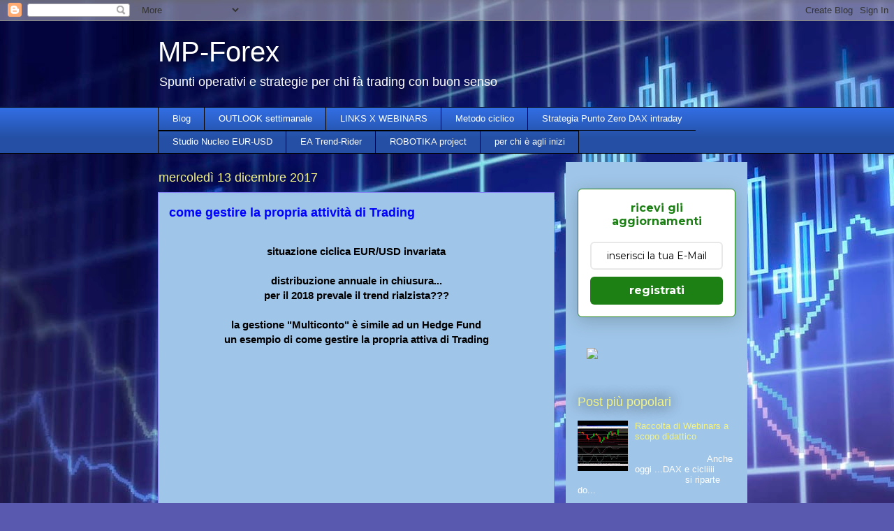

--- FILE ---
content_type: text/html; charset=UTF-8
request_url: https://www.mp-agendaforex.com/2017/12/come-gestire-la-propria-attivita-di.html
body_size: 12678
content:
<!DOCTYPE html>
<html class='v2' dir='ltr' lang='it'>
<head>
<link href='https://www.blogger.com/static/v1/widgets/335934321-css_bundle_v2.css' rel='stylesheet' type='text/css'/>
<meta content='width=1100' name='viewport'/>
<meta content='text/html; charset=UTF-8' http-equiv='Content-Type'/>
<meta content='blogger' name='generator'/>
<link href='https://www.mp-agendaforex.com/favicon.ico' rel='icon' type='image/x-icon'/>
<link href='https://www.mp-agendaforex.com/2017/12/come-gestire-la-propria-attivita-di.html' rel='canonical'/>
<link rel="alternate" type="application/atom+xml" title="MP-Forex - Atom" href="https://www.mp-agendaforex.com/feeds/posts/default" />
<link rel="alternate" type="application/rss+xml" title="MP-Forex - RSS" href="https://www.mp-agendaforex.com/feeds/posts/default?alt=rss" />
<link rel="service.post" type="application/atom+xml" title="MP-Forex - Atom" href="https://www.blogger.com/feeds/2110175950872549610/posts/default" />

<link rel="alternate" type="application/atom+xml" title="MP-Forex - Atom" href="https://www.mp-agendaforex.com/feeds/3968255124117584670/comments/default" />
<!--Can't find substitution for tag [blog.ieCssRetrofitLinks]-->
<link href='https://i.ytimg.com/vi/_7LI8aQrPLI/0.jpg' rel='image_src'/>
<meta content='https://www.mp-agendaforex.com/2017/12/come-gestire-la-propria-attivita-di.html' property='og:url'/>
<meta content='come gestire la propria attività di Trading' property='og:title'/>
<meta content='' property='og:description'/>
<meta content='https://lh3.googleusercontent.com/blogger_img_proxy/AEn0k_t_l1sj34tLg_au0_mS37WvWsGrmjv98RozyTMgPyxq2pOUbwXNoQaG9M6CQM0DBmSlMuE6gVyhPSK6UuwSf7iBMBcx__ARTGNnVg=w1200-h630-n-k-no-nu' property='og:image'/>
<title>MP-Forex: come gestire la propria attività di Trading</title>
<style id='page-skin-1' type='text/css'><!--
/*
-----------------------------------------------
Blogger Template Style
Name:     Awesome Inc.
Designer: Tina Chen
URL:      tinachen.org
----------------------------------------------- */
/* Content
----------------------------------------------- */
body {
font: normal normal 13px Arial, Tahoma, Helvetica, FreeSans, sans-serif;
color: #000000;
background: #5959af url(//themes.googleusercontent.com/image?id=14w95tx1OJ1U9ZB6-HdFcKgVtSR8ety8Ca789udnwzV0sg52BaBMMwy1vECIRoB1uEgcn) no-repeat fixed top center /* Credit: Petrovich9 (http://www.istockphoto.com/file_closeup.php?id=5580858&platform=blogger) */;
}
html body .content-outer {
min-width: 0;
max-width: 100%;
width: 100%;
}
a:link {
text-decoration: none;
color: #321ed7;
}
a:visited {
text-decoration: none;
color: #000000;
}
a:hover {
text-decoration: underline;
color: #321ed7;
}
.body-fauxcolumn-outer .cap-top {
position: absolute;
z-index: 1;
height: 276px;
width: 100%;
background: transparent none repeat-x scroll top left;
_background-image: none;
}
/* Columns
----------------------------------------------- */
.content-inner {
padding: 0;
}
.header-inner .section {
margin: 0 16px;
}
.tabs-inner .section {
margin: 0 16px;
}
.main-inner {
padding-top: 55px;
}
.main-inner .column-center-inner,
.main-inner .column-left-inner,
.main-inner .column-right-inner {
padding: 0 5px;
}
*+html body .main-inner .column-center-inner {
margin-top: -55px;
}
#layout .main-inner .column-center-inner {
margin-top: 0;
}
/* Header
----------------------------------------------- */
.header-outer {
margin: 0 0 15px 0;
background: rgba(0, 0, 0, 0) none repeat scroll 0 0;
}
.Header h1 {
font: normal normal 40px Arial, Tahoma, Helvetica, FreeSans, sans-serif;
color: #ffffff;
text-shadow: 0 0 20px #000000;
}
.Header h1 a {
color: #ffffff;
}
.Header .description {
font: normal normal 18px Arial, Tahoma, Helvetica, FreeSans, sans-serif;
color: #ffffff;
}
.header-inner .Header .titlewrapper,
.header-inner .Header .descriptionwrapper {
padding-left: 0;
padding-right: 0;
margin-bottom: 0;
}
.header-inner .Header .titlewrapper {
padding-top: 22px;
}
/* Tabs
----------------------------------------------- */
.tabs-outer {
overflow: hidden;
position: relative;
background: #316de2 url(https://resources.blogblog.com/blogblog/data/1kt/awesomeinc/tabs_gradient_light.png) repeat scroll 0 0;
}
#layout .tabs-outer {
overflow: visible;
}
.tabs-cap-top, .tabs-cap-bottom {
position: absolute;
width: 100%;
border-top: 1px solid #000000;
}
.tabs-cap-bottom {
bottom: 0;
}
.tabs-inner .widget li a {
display: inline-block;
margin: 0;
padding: .6em 1.5em;
font: normal normal 13px Arial, Tahoma, Helvetica, FreeSans, sans-serif;
color: #ffffff;
border-top: 1px solid #000000;
border-bottom: 1px solid #000000;
border-left: 1px solid #000000;
height: 16px;
line-height: 16px;
}
.tabs-inner .widget li:last-child a {
border-right: 1px solid #000000;
}
.tabs-inner .widget li.selected a, .tabs-inner .widget li a:hover {
background: #000000 url(https://resources.blogblog.com/blogblog/data/1kt/awesomeinc/tabs_gradient_light.png) repeat-x scroll 0 -100px;
color: #ffffff;
}
/* Headings
----------------------------------------------- */
h2 {
font: normal normal 18px Arial, Tahoma, Helvetica, FreeSans, sans-serif;
color: #f4f483;
}
/* Widgets
----------------------------------------------- */
.main-inner .section {
margin: 0 27px;
padding: 0;
}
.main-inner .column-left-outer,
.main-inner .column-right-outer {
margin-top: -3.3em;
}
#layout .main-inner .column-left-outer,
#layout .main-inner .column-right-outer {
margin-top: 0;
}
.main-inner .column-left-inner,
.main-inner .column-right-inner {
background: #9fc5e8 none repeat 0 0;
-moz-box-shadow: 0 0 0 rgba(0, 0, 0, .2);
-webkit-box-shadow: 0 0 0 rgba(0, 0, 0, .2);
-goog-ms-box-shadow: 0 0 0 rgba(0, 0, 0, .2);
box-shadow: 0 0 0 rgba(0, 0, 0, .2);
-moz-border-radius: 0;
-webkit-border-radius: 0;
-goog-ms-border-radius: 0;
border-radius: 0;
}
#layout .main-inner .column-left-inner,
#layout .main-inner .column-right-inner {
margin-top: 0;
}
.sidebar .widget {
font: normal normal 13px Arial, Tahoma, Helvetica, FreeSans, sans-serif;
color: #ffffff;
}
.sidebar .widget a:link {
color: #f4f483;
}
.sidebar .widget a:visited {
color: #ffffff;
}
.sidebar .widget a:hover {
color: #321ed7;
}
.sidebar .widget h2 {
text-shadow: 0 0 20px #000000;
}
.main-inner .widget {
background-color: rgba(0, 0, 0, 0);
border: 1px solid rgba(0, 0, 0, 0);
padding: 0 0 15px;
margin: 20px -16px;
-moz-box-shadow: 0 0 0 rgba(0, 0, 0, .2);
-webkit-box-shadow: 0 0 0 rgba(0, 0, 0, .2);
-goog-ms-box-shadow: 0 0 0 rgba(0, 0, 0, .2);
box-shadow: 0 0 0 rgba(0, 0, 0, .2);
-moz-border-radius: 0;
-webkit-border-radius: 0;
-goog-ms-border-radius: 0;
border-radius: 0;
}
.main-inner .widget h2 {
margin: 0 -0;
padding: .6em 0 .5em;
border-bottom: 1px solid rgba(0, 0, 0, 0);
}
.footer-inner .widget h2 {
padding: 0 0 .4em;
border-bottom: 1px solid rgba(0, 0, 0, 0);
}
.main-inner .widget h2 + div, .footer-inner .widget h2 + div {
border-top: 0 solid rgba(0, 0, 0, 0);
padding-top: 8px;
}
.main-inner .widget .widget-content {
margin: 0 -0;
padding: 7px 0 0;
}
.main-inner .widget ul, .main-inner .widget #ArchiveList ul.flat {
margin: -8px -15px 0;
padding: 0;
list-style: none;
}
.main-inner .widget #ArchiveList {
margin: -8px 0 0;
}
.main-inner .widget ul li, .main-inner .widget #ArchiveList ul.flat li {
padding: .5em 15px;
text-indent: 0;
color: #ffffff;
border-top: 0 solid rgba(0, 0, 0, 0);
border-bottom: 1px solid rgba(0, 0, 0, 0);
}
.main-inner .widget #ArchiveList ul li {
padding-top: .25em;
padding-bottom: .25em;
}
.main-inner .widget ul li:first-child, .main-inner .widget #ArchiveList ul.flat li:first-child {
border-top: none;
}
.main-inner .widget ul li:last-child, .main-inner .widget #ArchiveList ul.flat li:last-child {
border-bottom: none;
}
.post-body {
position: relative;
}
.main-inner .widget .post-body ul {
padding: 0 2.5em;
margin: .5em 0;
list-style: disc;
}
.main-inner .widget .post-body ul li {
padding: 0.25em 0;
margin-bottom: .25em;
color: #000000;
border: none;
}
.footer-inner .widget ul {
padding: 0;
list-style: none;
}
.widget .zippy {
color: #ffffff;
}
/* Posts
----------------------------------------------- */
body .main-inner .Blog {
padding: 0;
margin-bottom: 1em;
background-color: transparent;
border: none;
-moz-box-shadow: 0 0 0 rgba(0, 0, 0, 0);
-webkit-box-shadow: 0 0 0 rgba(0, 0, 0, 0);
-goog-ms-box-shadow: 0 0 0 rgba(0, 0, 0, 0);
box-shadow: 0 0 0 rgba(0, 0, 0, 0);
}
.main-inner .section:last-child .Blog:last-child {
padding: 0;
margin-bottom: 1em;
}
.main-inner .widget h2.date-header {
margin: 0 -15px 1px;
padding: 0 0 0 0;
font: normal normal 18px Arial, Tahoma, Helvetica, FreeSans, sans-serif;
color: #f4f483;
background: transparent none no-repeat fixed center center;
border-top: 0 solid rgba(0, 0, 0, 0);
border-bottom: 1px solid rgba(0, 0, 0, 0);
-moz-border-radius-topleft: 0;
-moz-border-radius-topright: 0;
-webkit-border-top-left-radius: 0;
-webkit-border-top-right-radius: 0;
border-top-left-radius: 0;
border-top-right-radius: 0;
position: absolute;
bottom: 100%;
left: 0;
text-shadow: 0 0 20px #000000;
}
.main-inner .widget h2.date-header span {
font: normal normal 18px Arial, Tahoma, Helvetica, FreeSans, sans-serif;
display: block;
padding: .5em 15px;
border-left: 0 solid rgba(0, 0, 0, 0);
border-right: 0 solid rgba(0, 0, 0, 0);
}
.date-outer {
position: relative;
margin: 55px 0 20px;
padding: 0 15px;
background-color: #9fc5e8;
border: 1px solid #8383f4;
-moz-box-shadow: 0 0 0 rgba(0, 0, 0, .2);
-webkit-box-shadow: 0 0 0 rgba(0, 0, 0, .2);
-goog-ms-box-shadow: 0 0 0 rgba(0, 0, 0, .2);
box-shadow: 0 0 0 rgba(0, 0, 0, .2);
-moz-border-radius: 0;
-webkit-border-radius: 0;
-goog-ms-border-radius: 0;
border-radius: 0;
}
.date-outer:first-child {
margin-top: 0;
}
.date-outer:last-child {
margin-bottom: 0;
-moz-border-radius-bottomleft: 0;
-moz-border-radius-bottomright: 0;
-webkit-border-bottom-left-radius: 0;
-webkit-border-bottom-right-radius: 0;
-goog-ms-border-bottom-left-radius: 0;
-goog-ms-border-bottom-right-radius: 0;
border-bottom-left-radius: 0;
border-bottom-right-radius: 0;
}
.date-posts {
margin: 0 -0;
padding: 0 0;
clear: both;
}
.post-outer, .inline-ad {
border-top: 1px solid #90bdf5;
margin: 0 -0;
padding: 15px 0;
}
.post-outer {
padding-bottom: 10px;
}
.post-outer:first-child {
padding-top: 10px;
border-top: none;
}
.post-outer:last-child, .inline-ad:last-child {
border-bottom: none;
}
.post-body {
position: relative;
}
.post-body img {
padding: 8px;
background: #ffffff;
border: 1px solid #000000;
-moz-box-shadow: 0 0 20px rgba(0, 0, 0, .2);
-webkit-box-shadow: 0 0 20px rgba(0, 0, 0, .2);
box-shadow: 0 0 20px rgba(0, 0, 0, .2);
-moz-border-radius: 0;
-webkit-border-radius: 0;
border-radius: 0;
}
h3.post-title, h4 {
font: normal bold 18px Arial, Tahoma, Helvetica, FreeSans, sans-serif;
color: #0000ff;
}
h3.post-title a {
font: normal bold 18px Arial, Tahoma, Helvetica, FreeSans, sans-serif;
color: #0000ff;
}
h3.post-title a:hover {
color: #321ed7;
text-decoration: underline;
}
.post-header {
margin: 0 0 1em;
}
.post-body {
line-height: 1.4;
}
.post-outer h2 {
color: #000000;
}
.post-footer {
margin: 1.5em 0 0;
}
#blog-pager {
padding: 15px;
font-size: 120%;
background-color: rgba(0, 0, 0, 0);
border: 1px solid rgba(0, 0, 0, 0);
-moz-box-shadow: 0 0 0 rgba(0, 0, 0, .2);
-webkit-box-shadow: 0 0 0 rgba(0, 0, 0, .2);
-goog-ms-box-shadow: 0 0 0 rgba(0, 0, 0, .2);
box-shadow: 0 0 0 rgba(0, 0, 0, .2);
-moz-border-radius: 0;
-webkit-border-radius: 0;
-goog-ms-border-radius: 0;
border-radius: 0;
-moz-border-radius-topleft: 0;
-moz-border-radius-topright: 0;
-webkit-border-top-left-radius: 0;
-webkit-border-top-right-radius: 0;
-goog-ms-border-top-left-radius: 0;
-goog-ms-border-top-right-radius: 0;
border-top-left-radius: 0;
border-top-right-radius-topright: 0;
margin-top: 0;
}
.blog-feeds, .post-feeds {
margin: 1em 0;
text-align: center;
color: #ffffff;
}
.blog-feeds a, .post-feeds a {
color: #316de2;
}
.blog-feeds a:visited, .post-feeds a:visited {
color: #0132a2;
}
.blog-feeds a:hover, .post-feeds a:hover {
color: #316de2;
}
.post-outer .comments {
margin-top: 2em;
}
/* Comments
----------------------------------------------- */
.comments .comments-content .icon.blog-author {
background-repeat: no-repeat;
background-image: url([data-uri]);
}
.comments .comments-content .loadmore a {
border-top: 1px solid #000000;
border-bottom: 1px solid #000000;
}
.comments .continue {
border-top: 2px solid #000000;
}
/* Footer
----------------------------------------------- */
.footer-outer {
margin: -0 0 -1px;
padding: 0 0 0;
color: #ffffff;
overflow: hidden;
}
.footer-fauxborder-left {
border-top: 1px solid rgba(0, 0, 0, 0);
background: rgba(0, 0, 0, 0) none repeat scroll 0 0;
-moz-box-shadow: 0 0 0 rgba(0, 0, 0, .2);
-webkit-box-shadow: 0 0 0 rgba(0, 0, 0, .2);
-goog-ms-box-shadow: 0 0 0 rgba(0, 0, 0, .2);
box-shadow: 0 0 0 rgba(0, 0, 0, .2);
margin: 0 -0;
}
/* Mobile
----------------------------------------------- */
body.mobile {
background-size: auto;
}
.mobile .body-fauxcolumn-outer {
background: transparent none repeat scroll top left;
}
*+html body.mobile .main-inner .column-center-inner {
margin-top: 0;
}
.mobile .main-inner .widget {
padding: 0 0 15px;
}
.mobile .main-inner .widget h2 + div,
.mobile .footer-inner .widget h2 + div {
border-top: none;
padding-top: 0;
}
.mobile .footer-inner .widget h2 {
padding: 0.5em 0;
border-bottom: none;
}
.mobile .main-inner .widget .widget-content {
margin: 0;
padding: 7px 0 0;
}
.mobile .main-inner .widget ul,
.mobile .main-inner .widget #ArchiveList ul.flat {
margin: 0 -15px 0;
}
.mobile .main-inner .widget h2.date-header {
left: 0;
}
.mobile .date-header span {
padding: 0.4em 0;
}
.mobile .date-outer:first-child {
margin-bottom: 0;
border: 1px solid #8383f4;
-moz-border-radius-topleft: 0;
-moz-border-radius-topright: 0;
-webkit-border-top-left-radius: 0;
-webkit-border-top-right-radius: 0;
-goog-ms-border-top-left-radius: 0;
-goog-ms-border-top-right-radius: 0;
border-top-left-radius: 0;
border-top-right-radius: 0;
}
.mobile .date-outer {
border-color: #8383f4;
border-width: 0 1px 1px;
}
.mobile .date-outer:last-child {
margin-bottom: 0;
}
.mobile .main-inner {
padding: 0;
}
.mobile .header-inner .section {
margin: 0;
}
.mobile .post-outer, .mobile .inline-ad {
padding: 5px 0;
}
.mobile .tabs-inner .section {
margin: 0 10px;
}
.mobile .main-inner .widget h2 {
margin: 0;
padding: 0;
}
.mobile .main-inner .widget h2.date-header span {
padding: 0;
}
.mobile .main-inner .widget .widget-content {
margin: 0;
padding: 7px 0 0;
}
.mobile #blog-pager {
border: 1px solid transparent;
background: rgba(0, 0, 0, 0) none repeat scroll 0 0;
}
.mobile .main-inner .column-left-inner,
.mobile .main-inner .column-right-inner {
background: #9fc5e8 none repeat 0 0;
-moz-box-shadow: none;
-webkit-box-shadow: none;
-goog-ms-box-shadow: none;
box-shadow: none;
}
.mobile .date-posts {
margin: 0;
padding: 0;
}
.mobile .footer-fauxborder-left {
margin: 0;
border-top: inherit;
}
.mobile .main-inner .section:last-child .Blog:last-child {
margin-bottom: 0;
}
.mobile-index-contents {
color: #000000;
}
.mobile .mobile-link-button {
background: #321ed7 url(https://resources.blogblog.com/blogblog/data/1kt/awesomeinc/tabs_gradient_light.png) repeat scroll 0 0;
}
.mobile-link-button a:link, .mobile-link-button a:visited {
color: #ffffff;
}
.mobile .tabs-inner .PageList .widget-content {
background: transparent;
border-top: 1px solid;
border-color: #000000;
color: #ffffff;
}
.mobile .tabs-inner .PageList .widget-content .pagelist-arrow {
border-left: 1px solid #000000;
}

--></style>
<style id='template-skin-1' type='text/css'><!--
body {
min-width: 860px;
}
.content-outer, .content-fauxcolumn-outer, .region-inner {
min-width: 860px;
max-width: 860px;
_width: 860px;
}
.main-inner .columns {
padding-left: 0px;
padding-right: 260px;
}
.main-inner .fauxcolumn-center-outer {
left: 0px;
right: 260px;
/* IE6 does not respect left and right together */
_width: expression(this.parentNode.offsetWidth -
parseInt("0px") -
parseInt("260px") + 'px');
}
.main-inner .fauxcolumn-left-outer {
width: 0px;
}
.main-inner .fauxcolumn-right-outer {
width: 260px;
}
.main-inner .column-left-outer {
width: 0px;
right: 100%;
margin-left: -0px;
}
.main-inner .column-right-outer {
width: 260px;
margin-right: -260px;
}
#layout {
min-width: 0;
}
#layout .content-outer {
min-width: 0;
width: 800px;
}
#layout .region-inner {
min-width: 0;
width: auto;
}
body#layout div.add_widget {
padding: 8px;
}
body#layout div.add_widget a {
margin-left: 32px;
}
--></style>
<style>
    body {background-image:url(\/\/themes.googleusercontent.com\/image?id=14w95tx1OJ1U9ZB6-HdFcKgVtSR8ety8Ca789udnwzV0sg52BaBMMwy1vECIRoB1uEgcn);}
    
@media (max-width: 200px) { body {background-image:url(\/\/themes.googleusercontent.com\/image?id=14w95tx1OJ1U9ZB6-HdFcKgVtSR8ety8Ca789udnwzV0sg52BaBMMwy1vECIRoB1uEgcn&options=w200);}}
@media (max-width: 400px) and (min-width: 201px) { body {background-image:url(\/\/themes.googleusercontent.com\/image?id=14w95tx1OJ1U9ZB6-HdFcKgVtSR8ety8Ca789udnwzV0sg52BaBMMwy1vECIRoB1uEgcn&options=w400);}}
@media (max-width: 800px) and (min-width: 401px) { body {background-image:url(\/\/themes.googleusercontent.com\/image?id=14w95tx1OJ1U9ZB6-HdFcKgVtSR8ety8Ca789udnwzV0sg52BaBMMwy1vECIRoB1uEgcn&options=w800);}}
@media (max-width: 1200px) and (min-width: 801px) { body {background-image:url(\/\/themes.googleusercontent.com\/image?id=14w95tx1OJ1U9ZB6-HdFcKgVtSR8ety8Ca789udnwzV0sg52BaBMMwy1vECIRoB1uEgcn&options=w1200);}}
/* Last tag covers anything over one higher than the previous max-size cap. */
@media (min-width: 1201px) { body {background-image:url(\/\/themes.googleusercontent.com\/image?id=14w95tx1OJ1U9ZB6-HdFcKgVtSR8ety8Ca789udnwzV0sg52BaBMMwy1vECIRoB1uEgcn&options=w1600);}}
  </style>
<link href='https://www.blogger.com/dyn-css/authorization.css?targetBlogID=2110175950872549610&amp;zx=6586b6f0-01ce-4672-8186-bff59b45d3fa' media='none' onload='if(media!=&#39;all&#39;)media=&#39;all&#39;' rel='stylesheet'/><noscript><link href='https://www.blogger.com/dyn-css/authorization.css?targetBlogID=2110175950872549610&amp;zx=6586b6f0-01ce-4672-8186-bff59b45d3fa' rel='stylesheet'/></noscript>
<meta name='google-adsense-platform-account' content='ca-host-pub-1556223355139109'/>
<meta name='google-adsense-platform-domain' content='blogspot.com'/>

<!-- data-ad-client=ca-pub-7501888822649745 -->

</head>
<body class='loading variant-icy'>
<div class='navbar section' id='navbar' name='Navbar'><div class='widget Navbar' data-version='1' id='Navbar1'><script type="text/javascript">
    function setAttributeOnload(object, attribute, val) {
      if(window.addEventListener) {
        window.addEventListener('load',
          function(){ object[attribute] = val; }, false);
      } else {
        window.attachEvent('onload', function(){ object[attribute] = val; });
      }
    }
  </script>
<div id="navbar-iframe-container"></div>
<script type="text/javascript" src="https://apis.google.com/js/platform.js"></script>
<script type="text/javascript">
      gapi.load("gapi.iframes:gapi.iframes.style.bubble", function() {
        if (gapi.iframes && gapi.iframes.getContext) {
          gapi.iframes.getContext().openChild({
              url: 'https://www.blogger.com/navbar/2110175950872549610?po\x3d3968255124117584670\x26origin\x3dhttps://www.mp-agendaforex.com',
              where: document.getElementById("navbar-iframe-container"),
              id: "navbar-iframe"
          });
        }
      });
    </script><script type="text/javascript">
(function() {
var script = document.createElement('script');
script.type = 'text/javascript';
script.src = '//pagead2.googlesyndication.com/pagead/js/google_top_exp.js';
var head = document.getElementsByTagName('head')[0];
if (head) {
head.appendChild(script);
}})();
</script>
</div></div>
<div class='body-fauxcolumns'>
<div class='fauxcolumn-outer body-fauxcolumn-outer'>
<div class='cap-top'>
<div class='cap-left'></div>
<div class='cap-right'></div>
</div>
<div class='fauxborder-left'>
<div class='fauxborder-right'></div>
<div class='fauxcolumn-inner'>
</div>
</div>
<div class='cap-bottom'>
<div class='cap-left'></div>
<div class='cap-right'></div>
</div>
</div>
</div>
<div class='content'>
<div class='content-fauxcolumns'>
<div class='fauxcolumn-outer content-fauxcolumn-outer'>
<div class='cap-top'>
<div class='cap-left'></div>
<div class='cap-right'></div>
</div>
<div class='fauxborder-left'>
<div class='fauxborder-right'></div>
<div class='fauxcolumn-inner'>
</div>
</div>
<div class='cap-bottom'>
<div class='cap-left'></div>
<div class='cap-right'></div>
</div>
</div>
</div>
<div class='content-outer'>
<div class='content-cap-top cap-top'>
<div class='cap-left'></div>
<div class='cap-right'></div>
</div>
<div class='fauxborder-left content-fauxborder-left'>
<div class='fauxborder-right content-fauxborder-right'></div>
<div class='content-inner'>
<header>
<div class='header-outer'>
<div class='header-cap-top cap-top'>
<div class='cap-left'></div>
<div class='cap-right'></div>
</div>
<div class='fauxborder-left header-fauxborder-left'>
<div class='fauxborder-right header-fauxborder-right'></div>
<div class='region-inner header-inner'>
<div class='header section' id='header' name='Intestazione'><div class='widget Header' data-version='1' id='Header1'>
<div id='header-inner'>
<div class='titlewrapper'>
<h1 class='title'>
<a href='https://www.mp-agendaforex.com/'>
MP-Forex
</a>
</h1>
</div>
<div class='descriptionwrapper'>
<p class='description'><span>Spunti operativi e strategie per chi fà trading con buon senso</span></p>
</div>
</div>
</div></div>
</div>
</div>
<div class='header-cap-bottom cap-bottom'>
<div class='cap-left'></div>
<div class='cap-right'></div>
</div>
</div>
</header>
<div class='tabs-outer'>
<div class='tabs-cap-top cap-top'>
<div class='cap-left'></div>
<div class='cap-right'></div>
</div>
<div class='fauxborder-left tabs-fauxborder-left'>
<div class='fauxborder-right tabs-fauxborder-right'></div>
<div class='region-inner tabs-inner'>
<div class='tabs section' id='crosscol' name='Multi-colonne'><div class='widget PageList' data-version='1' id='PageList1'>
<h2>Pagine</h2>
<div class='widget-content'>
<ul>
<li>
<a href='https://mp-fx.blogspot.com/'>Blog</a>
</li>
<li>
<a href='https://www.mp-agendaforex.com/p/outlook-settimale.html'>OUTLOOK settimanale</a>
</li>
<li>
<a href='https://www.mp-agendaforex.com/p/blog-page.html'>LINKS X WEBINARS</a>
</li>
<li>
<a href='http://mp-fx.blogspot.com/p/impostazioni-ea.html'>Metodo ciclico</a>
</li>
<li>
<a href='http://mp-fx.blogspot.com/p/strategia-dax-intraday.html'>Strategia Punto Zero DAX intraday</a>
</li>
<li>
<a href='http://mp-fx.blogspot.com/p/back-test.html'>Studio Nucleo EUR-USD </a>
</li>
<li>
<a href='http://mp-fx.blogspot.com/p/ea-trend-rider.html'>EA Trend-Rider</a>
</li>
<li>
<a href='https://www.mp-agendaforex.com/p/robotika-project.html'>ROBOTIKA project</a>
</li>
<li>
<a href='https://www.mp-agendaforex.com/p/per-chi-e-agli-inizi.html'>per chi è agli inizi</a>
</li>
</ul>
<div class='clear'></div>
</div>
</div></div>
<div class='tabs no-items section' id='crosscol-overflow' name='Cross-Column 2'></div>
</div>
</div>
<div class='tabs-cap-bottom cap-bottom'>
<div class='cap-left'></div>
<div class='cap-right'></div>
</div>
</div>
<div class='main-outer'>
<div class='main-cap-top cap-top'>
<div class='cap-left'></div>
<div class='cap-right'></div>
</div>
<div class='fauxborder-left main-fauxborder-left'>
<div class='fauxborder-right main-fauxborder-right'></div>
<div class='region-inner main-inner'>
<div class='columns fauxcolumns'>
<div class='fauxcolumn-outer fauxcolumn-center-outer'>
<div class='cap-top'>
<div class='cap-left'></div>
<div class='cap-right'></div>
</div>
<div class='fauxborder-left'>
<div class='fauxborder-right'></div>
<div class='fauxcolumn-inner'>
</div>
</div>
<div class='cap-bottom'>
<div class='cap-left'></div>
<div class='cap-right'></div>
</div>
</div>
<div class='fauxcolumn-outer fauxcolumn-left-outer'>
<div class='cap-top'>
<div class='cap-left'></div>
<div class='cap-right'></div>
</div>
<div class='fauxborder-left'>
<div class='fauxborder-right'></div>
<div class='fauxcolumn-inner'>
</div>
</div>
<div class='cap-bottom'>
<div class='cap-left'></div>
<div class='cap-right'></div>
</div>
</div>
<div class='fauxcolumn-outer fauxcolumn-right-outer'>
<div class='cap-top'>
<div class='cap-left'></div>
<div class='cap-right'></div>
</div>
<div class='fauxborder-left'>
<div class='fauxborder-right'></div>
<div class='fauxcolumn-inner'>
</div>
</div>
<div class='cap-bottom'>
<div class='cap-left'></div>
<div class='cap-right'></div>
</div>
</div>
<!-- corrects IE6 width calculation -->
<div class='columns-inner'>
<div class='column-center-outer'>
<div class='column-center-inner'>
<div class='main section' id='main' name='Principale'><div class='widget Blog' data-version='1' id='Blog1'>
<div class='blog-posts hfeed'>

          <div class="date-outer">
        
<h2 class='date-header'><span>mercoledì 13 dicembre 2017</span></h2>

          <div class="date-posts">
        
<div class='post-outer'>
<div class='post hentry uncustomized-post-template' itemprop='blogPost' itemscope='itemscope' itemtype='http://schema.org/BlogPosting'>
<meta content='https://i.ytimg.com/vi/_7LI8aQrPLI/0.jpg' itemprop='image_url'/>
<meta content='2110175950872549610' itemprop='blogId'/>
<meta content='3968255124117584670' itemprop='postId'/>
<a name='3968255124117584670'></a>
<h3 class='post-title entry-title' itemprop='name'>
come gestire la propria attività di Trading
</h3>
<div class='post-header'>
<div class='post-header-line-1'></div>
</div>
<div class='post-body entry-content' id='post-body-3968255124117584670' itemprop='description articleBody'>
<h3 style="text-align: center;">
<br />situazione ciclica EUR/USD invariata</h3>
<h3 style="text-align: center;">
<br />distribuzione annuale in chiusura...<br />per il 2018 prevale il trend rialzista???</h3>
<h3 style="text-align: center;">
<br />la gestione "Multiconto" è simile ad un Hedge Fund<br />un esempio di come gestire la propria attiva di Trading</h3>
<div>
<br /></div>
<div class="separator" style="clear: both; text-align: center;">
<iframe width="320" height="266" class="YOUTUBE-iframe-video" data-thumbnail-src="https://i.ytimg.com/vi/_7LI8aQrPLI/0.jpg" src="https://www.youtube.com/embed/_7LI8aQrPLI?feature=player_embedded" frameborder="0" allowfullscreen></iframe></div>
<div style="text-align: center;">
<br /></div>
<div style="text-align: center;">
<br /></div>
<div style='clear: both;'></div>
</div>
<div class='post-footer'>
<div class='post-footer-line post-footer-line-1'>
<span class='post-author vcard'>
Pubblicato da
<span class='fn' itemprop='author' itemscope='itemscope' itemtype='http://schema.org/Person'>
<meta content='https://www.blogger.com/profile/15577607614745424839' itemprop='url'/>
<a class='g-profile' href='https://www.blogger.com/profile/15577607614745424839' rel='author' title='author profile'>
<span itemprop='name'>MP-Forex</span>
</a>
</span>
</span>
<span class='post-timestamp'>
alle
<meta content='https://www.mp-agendaforex.com/2017/12/come-gestire-la-propria-attivita-di.html' itemprop='url'/>
<a class='timestamp-link' href='https://www.mp-agendaforex.com/2017/12/come-gestire-la-propria-attivita-di.html' rel='bookmark' title='permanent link'><abbr class='published' itemprop='datePublished' title='2017-12-13T12:07:00+01:00'>12:07</abbr></a>
</span>
<span class='post-comment-link'>
</span>
<span class='post-icons'>
<span class='item-control blog-admin pid-555339661'>
<a href='https://www.blogger.com/post-edit.g?blogID=2110175950872549610&postID=3968255124117584670&from=pencil' title='Modifica post'>
<img alt='' class='icon-action' height='18' src='https://resources.blogblog.com/img/icon18_edit_allbkg.gif' width='18'/>
</a>
</span>
</span>
<div class='post-share-buttons goog-inline-block'>
<a class='goog-inline-block share-button sb-email' href='https://www.blogger.com/share-post.g?blogID=2110175950872549610&postID=3968255124117584670&target=email' target='_blank' title='Invia tramite email'><span class='share-button-link-text'>Invia tramite email</span></a><a class='goog-inline-block share-button sb-blog' href='https://www.blogger.com/share-post.g?blogID=2110175950872549610&postID=3968255124117584670&target=blog' onclick='window.open(this.href, "_blank", "height=270,width=475"); return false;' target='_blank' title='Postalo sul blog'><span class='share-button-link-text'>Postalo sul blog</span></a><a class='goog-inline-block share-button sb-twitter' href='https://www.blogger.com/share-post.g?blogID=2110175950872549610&postID=3968255124117584670&target=twitter' target='_blank' title='Condividi su X'><span class='share-button-link-text'>Condividi su X</span></a><a class='goog-inline-block share-button sb-facebook' href='https://www.blogger.com/share-post.g?blogID=2110175950872549610&postID=3968255124117584670&target=facebook' onclick='window.open(this.href, "_blank", "height=430,width=640"); return false;' target='_blank' title='Condividi su Facebook'><span class='share-button-link-text'>Condividi su Facebook</span></a><a class='goog-inline-block share-button sb-pinterest' href='https://www.blogger.com/share-post.g?blogID=2110175950872549610&postID=3968255124117584670&target=pinterest' target='_blank' title='Condividi su Pinterest'><span class='share-button-link-text'>Condividi su Pinterest</span></a>
</div>
</div>
<div class='post-footer-line post-footer-line-2'>
<span class='post-labels'>
</span>
</div>
<div class='post-footer-line post-footer-line-3'>
<span class='post-location'>
</span>
</div>
</div>
</div>
<div class='comments' id='comments'>
<a name='comments'></a>
<h4>Nessun commento:</h4>
<div id='Blog1_comments-block-wrapper'>
<dl class='avatar-comment-indent' id='comments-block'>
</dl>
</div>
<p class='comment-footer'>
<div class='comment-form'>
<a name='comment-form'></a>
<h4 id='comment-post-message'>Posta un commento</h4>
<p>
</p>
<a href='https://www.blogger.com/comment/frame/2110175950872549610?po=3968255124117584670&hl=it&saa=85391&origin=https://www.mp-agendaforex.com' id='comment-editor-src'></a>
<iframe allowtransparency='true' class='blogger-iframe-colorize blogger-comment-from-post' frameborder='0' height='410px' id='comment-editor' name='comment-editor' src='' width='100%'></iframe>
<script src='https://www.blogger.com/static/v1/jsbin/2830521187-comment_from_post_iframe.js' type='text/javascript'></script>
<script type='text/javascript'>
      BLOG_CMT_createIframe('https://www.blogger.com/rpc_relay.html');
    </script>
</div>
</p>
</div>
</div>

        </div></div>
      
</div>
<div class='blog-pager' id='blog-pager'>
<span id='blog-pager-newer-link'>
<a class='blog-pager-newer-link' href='https://www.mp-agendaforex.com/2017/12/aggiornamento-cicli-e-algo-backtesting.html' id='Blog1_blog-pager-newer-link' title='Post più recente'>Post più recente</a>
</span>
<span id='blog-pager-older-link'>
<a class='blog-pager-older-link' href='https://www.mp-agendaforex.com/2017/12/riparte-in-long-la-settimana-eurusd.html' id='Blog1_blog-pager-older-link' title='Post più vecchio'>Post più vecchio</a>
</span>
<a class='home-link' href='https://www.mp-agendaforex.com/'>Home page</a>
</div>
<div class='clear'></div>
<div class='post-feeds'>
<div class='feed-links'>
Iscriviti a:
<a class='feed-link' href='https://www.mp-agendaforex.com/feeds/3968255124117584670/comments/default' target='_blank' type='application/atom+xml'>Commenti sul post (Atom)</a>
</div>
</div>
</div></div>
</div>
</div>
<div class='column-left-outer'>
<div class='column-left-inner'>
<aside>
</aside>
</div>
</div>
<div class='column-right-outer'>
<div class='column-right-inner'>
<aside>
<div class='sidebar section' id='sidebar-right-1'><div class='widget HTML' data-version='1' id='HTML9'>
<div class='widget-content'>
<style>@import url('https://fonts.googleapis.com/css?family=Montserrat:700');@import url('https://fonts.googleapis.com/css?family=Montserrat:400');
.form-preview {
  display: flex;
  flex-direction: column;
  justify-content: center;
  margin-top: 30px;
  padding: clamp(17px, 5%, 40px) clamp(17px, 7%, 50px);
  max-width: none;
  border-radius: 6px;
  box-shadow: 0 5px 25px rgba(34, 60, 47, 0.25);
}
.form-preview,
.form-preview *{
  box-sizing: border-box;
}
.form-preview .preview-heading {
  width: 100%;
}
.form-preview .preview-heading h5{
  margin-top: 0;
  margin-bottom: 0;
}
.form-preview .preview-input-field {
  margin-top: 20px;
  width: 100%;
}
.form-preview .preview-input-field input {
  width: 100%;
  height: 40px;
  border-radius: 6px;
  border: 2px solid #e9e8e8;
  background-color: #fff;
  outline: none;
}
.form-preview .preview-input-field input {
  color: #000000;
  font-family: "Montserrat";
  font-size: 14px;
  font-weight: 400;
  line-height: 20px;
  text-align: center;
}
.form-preview .preview-input-field input::placeholder {
  color: #000000;
  opacity: 1;
}

.form-preview .preview-input-field input:-ms-input-placeholder {
  color: #000000;
}

.form-preview .preview-input-field input::-ms-input-placeholder {
  color: #000000;
}
.form-preview .preview-submit-button {
  margin-top: 10px;
  width: 100%;
}
.form-preview .preview-submit-button button {
  width: 100%;
  height: 40px;
  border: 0;
  border-radius: 6px;
  line-height: 0px;
}
.form-preview .preview-submit-button button:hover {
  cursor: pointer;
}
</style><form data-v-3a89cb67="" action="https://api.follow.it/subscription-form/[base64]/8" method="post"><div data-v-3a89cb67="" class="form-preview" style="background-color: rgb(255, 255, 255); border-style: solid; border-width: 1px; border-color: rgb(28, 128, 20); position: relative;"><div data-v-3a89cb67="" class="preview-heading"><h5 data-v-3a89cb67="" style="text-transform: none !important; font-family: Montserrat; font-weight: bold; color: rgb(28, 128, 20); font-size: 16px; text-align: center;">ricevi gli aggiornamenti</h5></div> <div data-v-3a89cb67="" class="preview-input-field"><input data-v-3a89cb67="" type="email" name="email" required="required" placeholder="inserisci la tua E-Mail" spellcheck="false" style="text-transform: none !important; font-family: Montserrat; font-weight: normal; color: rgb(0, 0, 0); font-size: 14px; text-align: center; background-color: rgb(255, 255, 255);" /></div> <div data-v-3a89cb67="" class="preview-submit-button"><button data-v-3a89cb67="" type="submit" style="text-transform: none !important; font-family: Montserrat; font-weight: bold; color: rgb(255, 255, 255); font-size: 16px; text-align: center; background-color: rgb(28, 128, 20);">registrati</button></div></div></form>
</div>
<div class='clear'></div>
</div><div class='widget HTML' data-version='1' id='HTML8'>
<div class='widget-content'>
<a href="https://myportal.errante.net/it/links/go/475">
&#8195;<img src="https://myportal.errante.net/uploads/public/banners/2021/07/06/43721b6807511e75ab5db89394c09682.jpg"/>
</a>
</div>
<div class='clear'></div>
</div><div class='widget PopularPosts' data-version='1' id='PopularPosts1'>
<h2>Post più popolari</h2>
<div class='widget-content popular-posts'>
<ul>
<li>
<div class='item-content'>
<div class='item-thumbnail'>
<a href='https://www.mp-agendaforex.com/2015/01/blog-post.html' target='_blank'>
<img alt='' border='0' src='https://lh3.googleusercontent.com/blogger_img_proxy/AEn0k_ti3oZiJfo14mdErpZ0NBAw8V_Q95yg9lzVkrQr9H5Yn9eQohJmr6vDnk7w-Q-lSN2tT_5Bqccajb0qmm6eDkWBu_fFJ4t4az3d1p0=w72-h72-n-k-no-nu'/>
</a>
</div>
<div class='item-title'><a href='https://www.mp-agendaforex.com/2015/01/blog-post.html'>Raccolta di Webinars a scopo didattico</a></div>
<div class='item-snippet'>     &#160; &#160; &#160; &#160; &#160; &#160; &#160;&#160;  &#160; &#160; &#160; &#160; &#160; &#160; &#160; &#160; &#160; &#160; &#160; &#160; &#160; &#160; &#160; &#160; &#160; &#160; &#160; &#160; &#160; &#160; &#160;   Anche oggi ...DAX e cicliiii&#160;     &#160; &#160; &#160; &#160; &#160; &#160; &#160; &#160; &#160; &#160; &#160; &#160; si riparte do...</div>
</div>
<div style='clear: both;'></div>
</li>
<li>
<div class='item-content'>
<div class='item-thumbnail'>
<a href='https://www.mp-agendaforex.com/2015/02/blog-post.html' target='_blank'>
<img alt='' border='0' src='https://blogger.googleusercontent.com/img/b/R29vZ2xl/AVvXsEiD0uaUQlUMJ9hx5FFoTY7RHG7Sd6H-8rRoC6o-6H7EOw4RloGCtMFhlCF62v6E-9dgDPAisGbesS6KR_9RhsUtXIU2lLADrKhfl6JJcTsPp7aRKXRk5lH9EU8MwRoeFPgoATDQCeMHhm4P/w72-h72-p-k-no-nu/Report+1000+06-02-2015.jpg'/>
</a>
</div>
<div class='item-title'><a href='https://www.mp-agendaforex.com/2015/02/blog-post.html'>aggiornamento EA</a></div>
<div class='item-snippet'> Nella pagina &quot;Impostazioni EA&quot; trovate il video su gl&#39;aggiornamenti riportati&#160;    </div>
</div>
<div style='clear: both;'></div>
</li>
<li>
<div class='item-content'>
<div class='item-thumbnail'>
<a href='https://www.mp-agendaforex.com/2016/01/performance-e-operativita-del-trend.html' target='_blank'>
<img alt='' border='0' src='https://lh3.googleusercontent.com/blogger_img_proxy/AEn0k_ubo2qNtMTzaaJFJPqOqOajhSiOOXOHkwrhKI8NvLHPiZYSWnmK7PJ959KHCCJ_PeObQl_gckvnCfCKc2XfypjLYQT0YN1svteSZ8c=w72-h72-n-k-no-nu'/>
</a>
</div>
<div class='item-title'><a href='https://www.mp-agendaforex.com/2016/01/performance-e-operativita-del-trend.html'>Performance e operatività del Trend-Rider</a></div>
<div class='item-snippet'>  Nel video spiego il ruolo che ha la statistica nel forex e come   sfruttando questo componente si può guadagnare sulle perdite     Il nuov...</div>
</div>
<div style='clear: both;'></div>
</li>
</ul>
<div class='clear'></div>
</div>
</div><div class='widget BlogArchive' data-version='1' id='BlogArchive1'>
<h2>Archivio blog</h2>
<div class='widget-content'>
<div id='ArchiveList'>
<div id='BlogArchive1_ArchiveList'>
<select id='BlogArchive1_ArchiveMenu'>
<option value=''>Archivio blog</option>
<option value='https://www.mp-agendaforex.com/2024/04/'>aprile (3)</option>
<option value='https://www.mp-agendaforex.com/2024/03/'>marzo (6)</option>
<option value='https://www.mp-agendaforex.com/2024/02/'>febbraio (11)</option>
<option value='https://www.mp-agendaforex.com/2024/01/'>gennaio (9)</option>
<option value='https://www.mp-agendaforex.com/2023/12/'>dicembre (6)</option>
<option value='https://www.mp-agendaforex.com/2023/11/'>novembre (10)</option>
<option value='https://www.mp-agendaforex.com/2023/10/'>ottobre (10)</option>
<option value='https://www.mp-agendaforex.com/2023/09/'>settembre (6)</option>
<option value='https://www.mp-agendaforex.com/2023/08/'>agosto (8)</option>
<option value='https://www.mp-agendaforex.com/2023/07/'>luglio (10)</option>
<option value='https://www.mp-agendaforex.com/2023/06/'>giugno (9)</option>
<option value='https://www.mp-agendaforex.com/2023/05/'>maggio (10)</option>
<option value='https://www.mp-agendaforex.com/2023/04/'>aprile (8)</option>
<option value='https://www.mp-agendaforex.com/2023/03/'>marzo (10)</option>
<option value='https://www.mp-agendaforex.com/2023/02/'>febbraio (9)</option>
<option value='https://www.mp-agendaforex.com/2023/01/'>gennaio (11)</option>
<option value='https://www.mp-agendaforex.com/2022/12/'>dicembre (8)</option>
<option value='https://www.mp-agendaforex.com/2022/11/'>novembre (10)</option>
<option value='https://www.mp-agendaforex.com/2022/10/'>ottobre (8)</option>
<option value='https://www.mp-agendaforex.com/2022/09/'>settembre (9)</option>
<option value='https://www.mp-agendaforex.com/2022/08/'>agosto (10)</option>
<option value='https://www.mp-agendaforex.com/2022/07/'>luglio (6)</option>
<option value='https://www.mp-agendaforex.com/2022/06/'>giugno (9)</option>
<option value='https://www.mp-agendaforex.com/2022/05/'>maggio (9)</option>
<option value='https://www.mp-agendaforex.com/2022/04/'>aprile (5)</option>
<option value='https://www.mp-agendaforex.com/2022/03/'>marzo (10)</option>
<option value='https://www.mp-agendaforex.com/2022/02/'>febbraio (8)</option>
<option value='https://www.mp-agendaforex.com/2022/01/'>gennaio (9)</option>
<option value='https://www.mp-agendaforex.com/2021/12/'>dicembre (8)</option>
<option value='https://www.mp-agendaforex.com/2021/11/'>novembre (8)</option>
<option value='https://www.mp-agendaforex.com/2021/10/'>ottobre (6)</option>
<option value='https://www.mp-agendaforex.com/2021/09/'>settembre (13)</option>
<option value='https://www.mp-agendaforex.com/2021/08/'>agosto (15)</option>
<option value='https://www.mp-agendaforex.com/2021/07/'>luglio (11)</option>
<option value='https://www.mp-agendaforex.com/2021/06/'>giugno (17)</option>
<option value='https://www.mp-agendaforex.com/2021/05/'>maggio (17)</option>
<option value='https://www.mp-agendaforex.com/2021/04/'>aprile (13)</option>
<option value='https://www.mp-agendaforex.com/2021/03/'>marzo (16)</option>
<option value='https://www.mp-agendaforex.com/2021/02/'>febbraio (15)</option>
<option value='https://www.mp-agendaforex.com/2021/01/'>gennaio (13)</option>
<option value='https://www.mp-agendaforex.com/2020/12/'>dicembre (20)</option>
<option value='https://www.mp-agendaforex.com/2020/11/'>novembre (18)</option>
<option value='https://www.mp-agendaforex.com/2020/10/'>ottobre (10)</option>
<option value='https://www.mp-agendaforex.com/2020/09/'>settembre (4)</option>
<option value='https://www.mp-agendaforex.com/2020/08/'>agosto (6)</option>
<option value='https://www.mp-agendaforex.com/2020/07/'>luglio (1)</option>
<option value='https://www.mp-agendaforex.com/2020/06/'>giugno (6)</option>
<option value='https://www.mp-agendaforex.com/2020/05/'>maggio (7)</option>
<option value='https://www.mp-agendaforex.com/2020/04/'>aprile (4)</option>
<option value='https://www.mp-agendaforex.com/2020/03/'>marzo (2)</option>
<option value='https://www.mp-agendaforex.com/2020/02/'>febbraio (6)</option>
<option value='https://www.mp-agendaforex.com/2020/01/'>gennaio (8)</option>
<option value='https://www.mp-agendaforex.com/2019/12/'>dicembre (2)</option>
<option value='https://www.mp-agendaforex.com/2019/11/'>novembre (8)</option>
<option value='https://www.mp-agendaforex.com/2019/10/'>ottobre (8)</option>
<option value='https://www.mp-agendaforex.com/2019/09/'>settembre (7)</option>
<option value='https://www.mp-agendaforex.com/2019/08/'>agosto (5)</option>
<option value='https://www.mp-agendaforex.com/2019/07/'>luglio (5)</option>
<option value='https://www.mp-agendaforex.com/2019/06/'>giugno (9)</option>
<option value='https://www.mp-agendaforex.com/2019/05/'>maggio (8)</option>
<option value='https://www.mp-agendaforex.com/2019/04/'>aprile (4)</option>
<option value='https://www.mp-agendaforex.com/2019/03/'>marzo (9)</option>
<option value='https://www.mp-agendaforex.com/2019/02/'>febbraio (4)</option>
<option value='https://www.mp-agendaforex.com/2019/01/'>gennaio (7)</option>
<option value='https://www.mp-agendaforex.com/2018/12/'>dicembre (10)</option>
<option value='https://www.mp-agendaforex.com/2018/11/'>novembre (8)</option>
<option value='https://www.mp-agendaforex.com/2018/10/'>ottobre (8)</option>
<option value='https://www.mp-agendaforex.com/2018/09/'>settembre (12)</option>
<option value='https://www.mp-agendaforex.com/2018/08/'>agosto (7)</option>
<option value='https://www.mp-agendaforex.com/2018/07/'>luglio (12)</option>
<option value='https://www.mp-agendaforex.com/2018/06/'>giugno (11)</option>
<option value='https://www.mp-agendaforex.com/2018/05/'>maggio (12)</option>
<option value='https://www.mp-agendaforex.com/2018/04/'>aprile (12)</option>
<option value='https://www.mp-agendaforex.com/2018/03/'>marzo (17)</option>
<option value='https://www.mp-agendaforex.com/2018/02/'>febbraio (14)</option>
<option value='https://www.mp-agendaforex.com/2018/01/'>gennaio (17)</option>
<option value='https://www.mp-agendaforex.com/2017/12/'>dicembre (8)</option>
<option value='https://www.mp-agendaforex.com/2017/11/'>novembre (12)</option>
<option value='https://www.mp-agendaforex.com/2017/10/'>ottobre (15)</option>
<option value='https://www.mp-agendaforex.com/2017/09/'>settembre (11)</option>
<option value='https://www.mp-agendaforex.com/2017/08/'>agosto (8)</option>
<option value='https://www.mp-agendaforex.com/2017/07/'>luglio (3)</option>
<option value='https://www.mp-agendaforex.com/2017/04/'>aprile (1)</option>
<option value='https://www.mp-agendaforex.com/2017/03/'>marzo (1)</option>
<option value='https://www.mp-agendaforex.com/2017/02/'>febbraio (2)</option>
<option value='https://www.mp-agendaforex.com/2017/01/'>gennaio (1)</option>
<option value='https://www.mp-agendaforex.com/2016/11/'>novembre (6)</option>
<option value='https://www.mp-agendaforex.com/2016/10/'>ottobre (8)</option>
<option value='https://www.mp-agendaforex.com/2016/09/'>settembre (4)</option>
<option value='https://www.mp-agendaforex.com/2016/08/'>agosto (3)</option>
<option value='https://www.mp-agendaforex.com/2016/07/'>luglio (1)</option>
<option value='https://www.mp-agendaforex.com/2016/06/'>giugno (4)</option>
<option value='https://www.mp-agendaforex.com/2016/05/'>maggio (8)</option>
<option value='https://www.mp-agendaforex.com/2016/04/'>aprile (10)</option>
<option value='https://www.mp-agendaforex.com/2016/03/'>marzo (9)</option>
<option value='https://www.mp-agendaforex.com/2016/02/'>febbraio (11)</option>
<option value='https://www.mp-agendaforex.com/2016/01/'>gennaio (7)</option>
<option value='https://www.mp-agendaforex.com/2015/12/'>dicembre (1)</option>
<option value='https://www.mp-agendaforex.com/2015/11/'>novembre (2)</option>
<option value='https://www.mp-agendaforex.com/2015/10/'>ottobre (13)</option>
<option value='https://www.mp-agendaforex.com/2015/09/'>settembre (9)</option>
<option value='https://www.mp-agendaforex.com/2015/08/'>agosto (3)</option>
<option value='https://www.mp-agendaforex.com/2015/07/'>luglio (6)</option>
<option value='https://www.mp-agendaforex.com/2015/06/'>giugno (6)</option>
<option value='https://www.mp-agendaforex.com/2015/05/'>maggio (2)</option>
<option value='https://www.mp-agendaforex.com/2015/04/'>aprile (5)</option>
<option value='https://www.mp-agendaforex.com/2015/03/'>marzo (13)</option>
<option value='https://www.mp-agendaforex.com/2015/02/'>febbraio (12)</option>
<option value='https://www.mp-agendaforex.com/2015/01/'>gennaio (5)</option>
</select>
</div>
</div>
<div class='clear'></div>
</div>
</div><div class='widget HTML' data-version='1' id='HTML6'>
<div class='widget-content'>
<a href="https://myportal.errante.net/it/links/go/475">
&#8195;<img src="https://myportal.errante.net/uploads/public/banners/2021/07/06/7314c713ca1d1a251710751d3fb3bffa.jpg"/>
</a>
</div>
<div class='clear'></div>
</div></div>
</aside>
</div>
</div>
</div>
<div style='clear: both'></div>
<!-- columns -->
</div>
<!-- main -->
</div>
</div>
<div class='main-cap-bottom cap-bottom'>
<div class='cap-left'></div>
<div class='cap-right'></div>
</div>
</div>
<footer>
<div class='footer-outer'>
<div class='footer-cap-top cap-top'>
<div class='cap-left'></div>
<div class='cap-right'></div>
</div>
<div class='fauxborder-left footer-fauxborder-left'>
<div class='fauxborder-right footer-fauxborder-right'></div>
<div class='region-inner footer-inner'>
<div class='foot section' id='footer-1'><div class='widget HTML' data-version='1' id='HTML2'>
<div class='widget-content'>
<a href="https://myportal.errante.net/it/links/go/475">
&#8195;<img src="https://myportal.errante.net/uploads/public/banners/2021/07/06/0454a0d8a222b5c502075c19e90d7f24.jpg"/>
</a>
</div>
<div class='clear'></div>
</div></div>
<!-- outside of the include in order to lock Attribution widget -->
<div class='foot section' id='footer-3' name='Piè di pagina'><div class='widget Attribution' data-version='1' id='Attribution1'>
<div class='widget-content' style='text-align: center;'>
Iscriviti. Tema Fantastico S.p.A.. Immagini dei temi di <a href='http://www.istockphoto.com/file_closeup.php?id=5580858&platform=blogger' target='_blank'>Petrovich9</a>. Powered by <a href='https://www.blogger.com' target='_blank'>Blogger</a>.
</div>
<div class='clear'></div>
</div></div>
</div>
</div>
<div class='footer-cap-bottom cap-bottom'>
<div class='cap-left'></div>
<div class='cap-right'></div>
</div>
</div>
</footer>
<!-- content -->
</div>
</div>
<div class='content-cap-bottom cap-bottom'>
<div class='cap-left'></div>
<div class='cap-right'></div>
</div>
</div>
</div>
<script type='text/javascript'>
    window.setTimeout(function() {
        document.body.className = document.body.className.replace('loading', '');
      }, 10);
  </script>

<script type="text/javascript" src="https://www.blogger.com/static/v1/widgets/2028843038-widgets.js"></script>
<script type='text/javascript'>
window['__wavt'] = 'AOuZoY75bWZjA3BgMdmn5lXRIEsMZVFMag:1769937217213';_WidgetManager._Init('//www.blogger.com/rearrange?blogID\x3d2110175950872549610','//www.mp-agendaforex.com/2017/12/come-gestire-la-propria-attivita-di.html','2110175950872549610');
_WidgetManager._SetDataContext([{'name': 'blog', 'data': {'blogId': '2110175950872549610', 'title': 'MP-Forex', 'url': 'https://www.mp-agendaforex.com/2017/12/come-gestire-la-propria-attivita-di.html', 'canonicalUrl': 'https://www.mp-agendaforex.com/2017/12/come-gestire-la-propria-attivita-di.html', 'homepageUrl': 'https://www.mp-agendaforex.com/', 'searchUrl': 'https://www.mp-agendaforex.com/search', 'canonicalHomepageUrl': 'https://www.mp-agendaforex.com/', 'blogspotFaviconUrl': 'https://www.mp-agendaforex.com/favicon.ico', 'bloggerUrl': 'https://www.blogger.com', 'hasCustomDomain': true, 'httpsEnabled': true, 'enabledCommentProfileImages': true, 'gPlusViewType': 'FILTERED_POSTMOD', 'adultContent': false, 'analyticsAccountNumber': '', 'encoding': 'UTF-8', 'locale': 'it', 'localeUnderscoreDelimited': 'it', 'languageDirection': 'ltr', 'isPrivate': false, 'isMobile': false, 'isMobileRequest': false, 'mobileClass': '', 'isPrivateBlog': false, 'isDynamicViewsAvailable': true, 'feedLinks': '\x3clink rel\x3d\x22alternate\x22 type\x3d\x22application/atom+xml\x22 title\x3d\x22MP-Forex - Atom\x22 href\x3d\x22https://www.mp-agendaforex.com/feeds/posts/default\x22 /\x3e\n\x3clink rel\x3d\x22alternate\x22 type\x3d\x22application/rss+xml\x22 title\x3d\x22MP-Forex - RSS\x22 href\x3d\x22https://www.mp-agendaforex.com/feeds/posts/default?alt\x3drss\x22 /\x3e\n\x3clink rel\x3d\x22service.post\x22 type\x3d\x22application/atom+xml\x22 title\x3d\x22MP-Forex - Atom\x22 href\x3d\x22https://www.blogger.com/feeds/2110175950872549610/posts/default\x22 /\x3e\n\n\x3clink rel\x3d\x22alternate\x22 type\x3d\x22application/atom+xml\x22 title\x3d\x22MP-Forex - Atom\x22 href\x3d\x22https://www.mp-agendaforex.com/feeds/3968255124117584670/comments/default\x22 /\x3e\n', 'meTag': '', 'adsenseClientId': 'ca-pub-7501888822649745', 'adsenseHostId': 'ca-host-pub-1556223355139109', 'adsenseHasAds': false, 'adsenseAutoAds': false, 'boqCommentIframeForm': true, 'loginRedirectParam': '', 'isGoogleEverywhereLinkTooltipEnabled': true, 'view': '', 'dynamicViewsCommentsSrc': '//www.blogblog.com/dynamicviews/4224c15c4e7c9321/js/comments.js', 'dynamicViewsScriptSrc': '//www.blogblog.com/dynamicviews/488fc340cdb1c4a9', 'plusOneApiSrc': 'https://apis.google.com/js/platform.js', 'disableGComments': true, 'interstitialAccepted': false, 'sharing': {'platforms': [{'name': 'Ottieni link', 'key': 'link', 'shareMessage': 'Ottieni link', 'target': ''}, {'name': 'Facebook', 'key': 'facebook', 'shareMessage': 'Condividi in Facebook', 'target': 'facebook'}, {'name': 'Postalo sul blog', 'key': 'blogThis', 'shareMessage': 'Postalo sul blog', 'target': 'blog'}, {'name': 'X', 'key': 'twitter', 'shareMessage': 'Condividi in X', 'target': 'twitter'}, {'name': 'Pinterest', 'key': 'pinterest', 'shareMessage': 'Condividi in Pinterest', 'target': 'pinterest'}, {'name': 'Email', 'key': 'email', 'shareMessage': 'Email', 'target': 'email'}], 'disableGooglePlus': true, 'googlePlusShareButtonWidth': 0, 'googlePlusBootstrap': '\x3cscript type\x3d\x22text/javascript\x22\x3ewindow.___gcfg \x3d {\x27lang\x27: \x27it\x27};\x3c/script\x3e'}, 'hasCustomJumpLinkMessage': false, 'jumpLinkMessage': 'Continua a leggere', 'pageType': 'item', 'postId': '3968255124117584670', 'postImageThumbnailUrl': 'https://i.ytimg.com/vi/_7LI8aQrPLI/0.jpg', 'postImageUrl': 'https://i.ytimg.com/vi/_7LI8aQrPLI/0.jpg', 'pageName': 'come gestire la propria attivit\xe0 di Trading', 'pageTitle': 'MP-Forex: come gestire la propria attivit\xe0 di Trading', 'metaDescription': ''}}, {'name': 'features', 'data': {}}, {'name': 'messages', 'data': {'edit': 'Modifica', 'linkCopiedToClipboard': 'Link copiato negli appunti.', 'ok': 'OK', 'postLink': 'Link del post'}}, {'name': 'template', 'data': {'name': 'Awesome Inc.', 'localizedName': 'Fantastico S.p.A.', 'isResponsive': false, 'isAlternateRendering': false, 'isCustom': false, 'variant': 'icy', 'variantId': 'icy'}}, {'name': 'view', 'data': {'classic': {'name': 'classic', 'url': '?view\x3dclassic'}, 'flipcard': {'name': 'flipcard', 'url': '?view\x3dflipcard'}, 'magazine': {'name': 'magazine', 'url': '?view\x3dmagazine'}, 'mosaic': {'name': 'mosaic', 'url': '?view\x3dmosaic'}, 'sidebar': {'name': 'sidebar', 'url': '?view\x3dsidebar'}, 'snapshot': {'name': 'snapshot', 'url': '?view\x3dsnapshot'}, 'timeslide': {'name': 'timeslide', 'url': '?view\x3dtimeslide'}, 'isMobile': false, 'title': 'come gestire la propria attivit\xe0 di Trading', 'description': '', 'featuredImage': 'https://lh3.googleusercontent.com/blogger_img_proxy/AEn0k_t_l1sj34tLg_au0_mS37WvWsGrmjv98RozyTMgPyxq2pOUbwXNoQaG9M6CQM0DBmSlMuE6gVyhPSK6UuwSf7iBMBcx__ARTGNnVg', 'url': 'https://www.mp-agendaforex.com/2017/12/come-gestire-la-propria-attivita-di.html', 'type': 'item', 'isSingleItem': true, 'isMultipleItems': false, 'isError': false, 'isPage': false, 'isPost': true, 'isHomepage': false, 'isArchive': false, 'isLabelSearch': false, 'postId': 3968255124117584670}}]);
_WidgetManager._RegisterWidget('_NavbarView', new _WidgetInfo('Navbar1', 'navbar', document.getElementById('Navbar1'), {}, 'displayModeFull'));
_WidgetManager._RegisterWidget('_HeaderView', new _WidgetInfo('Header1', 'header', document.getElementById('Header1'), {}, 'displayModeFull'));
_WidgetManager._RegisterWidget('_PageListView', new _WidgetInfo('PageList1', 'crosscol', document.getElementById('PageList1'), {'title': 'Pagine', 'links': [{'isCurrentPage': false, 'href': 'https://mp-fx.blogspot.com/', 'id': '0', 'title': 'Blog'}, {'isCurrentPage': false, 'href': 'https://www.mp-agendaforex.com/p/outlook-settimale.html', 'id': '5887422829115009676', 'title': 'OUTLOOK settimanale'}, {'isCurrentPage': false, 'href': 'https://www.mp-agendaforex.com/p/blog-page.html', 'id': '1260971973698107443', 'title': 'LINKS X WEBINARS'}, {'isCurrentPage': false, 'href': 'http://mp-fx.blogspot.com/p/impostazioni-ea.html', 'title': 'Metodo ciclico'}, {'isCurrentPage': false, 'href': 'http://mp-fx.blogspot.com/p/strategia-dax-intraday.html', 'title': 'Strategia Punto Zero DAX intraday'}, {'isCurrentPage': false, 'href': 'http://mp-fx.blogspot.com/p/back-test.html', 'title': 'Studio Nucleo EUR-USD '}, {'isCurrentPage': false, 'href': 'http://mp-fx.blogspot.com/p/ea-trend-rider.html', 'title': 'EA Trend-Rider'}, {'isCurrentPage': false, 'href': 'https://www.mp-agendaforex.com/p/robotika-project.html', 'id': '2782992461749941679', 'title': 'ROBOTIKA project'}, {'isCurrentPage': false, 'href': 'https://www.mp-agendaforex.com/p/per-chi-e-agli-inizi.html', 'id': '5169973179744675532', 'title': 'per chi \xe8 agli inizi'}], 'mobile': false, 'showPlaceholder': true, 'hasCurrentPage': false}, 'displayModeFull'));
_WidgetManager._RegisterWidget('_BlogView', new _WidgetInfo('Blog1', 'main', document.getElementById('Blog1'), {'cmtInteractionsEnabled': false, 'lightboxEnabled': true, 'lightboxModuleUrl': 'https://www.blogger.com/static/v1/jsbin/1010699124-lbx__it.js', 'lightboxCssUrl': 'https://www.blogger.com/static/v1/v-css/828616780-lightbox_bundle.css'}, 'displayModeFull'));
_WidgetManager._RegisterWidget('_HTMLView', new _WidgetInfo('HTML9', 'sidebar-right-1', document.getElementById('HTML9'), {}, 'displayModeFull'));
_WidgetManager._RegisterWidget('_HTMLView', new _WidgetInfo('HTML8', 'sidebar-right-1', document.getElementById('HTML8'), {}, 'displayModeFull'));
_WidgetManager._RegisterWidget('_PopularPostsView', new _WidgetInfo('PopularPosts1', 'sidebar-right-1', document.getElementById('PopularPosts1'), {}, 'displayModeFull'));
_WidgetManager._RegisterWidget('_BlogArchiveView', new _WidgetInfo('BlogArchive1', 'sidebar-right-1', document.getElementById('BlogArchive1'), {'languageDirection': 'ltr', 'loadingMessage': 'Caricamento in corso\x26hellip;'}, 'displayModeFull'));
_WidgetManager._RegisterWidget('_HTMLView', new _WidgetInfo('HTML6', 'sidebar-right-1', document.getElementById('HTML6'), {}, 'displayModeFull'));
_WidgetManager._RegisterWidget('_HTMLView', new _WidgetInfo('HTML2', 'footer-1', document.getElementById('HTML2'), {}, 'displayModeFull'));
_WidgetManager._RegisterWidget('_AttributionView', new _WidgetInfo('Attribution1', 'footer-3', document.getElementById('Attribution1'), {}, 'displayModeFull'));
</script>
</body>
</html>